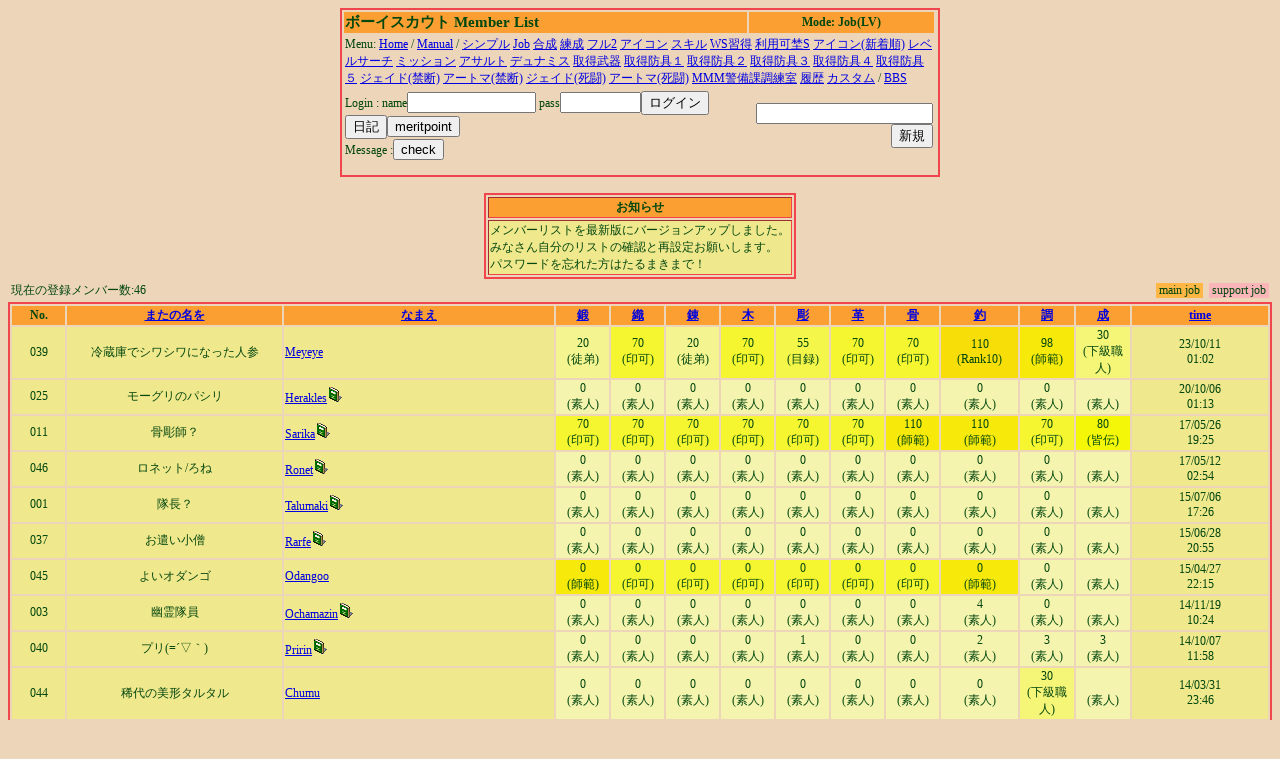

--- FILE ---
content_type: text/html
request_url: http://tarumaki.chu.jp/cgi-bin/ml0719/guildmember.cgi?limit=2&level=0&2RG1
body_size: 4825
content:
<html><head><title>ボーイスカウトメンバーリスト</title>
<META http-equiv="Content-Type" content="text/html; charset=Shift_JIS"><STYLE type='text/css'>
<!--
body { font-size: 10pt }
a:hover { color: #E00000 }
a:link { color: #0000E0 }
a:visited { color: #E030E0 }
a:active { color: #E030E0 }
big  { font-size: 14pt }
small { font-size: 9pt }
td { font-size: 9pt }
th { font-size: 9pt }
.tbl{ border: 2px solid #F1454D; }
.title{ font-size: 15px; }
-->
</STYLE>
</head>
<body bgcolor=#EDD5BA text=#04470F>
<center><table width=600 class=tbl><tr bgcolor=#FB9F32><td><b class=title>ボーイスカウト Member List</b></td><th>Mode: Job(LV)</th><tr><td colspan=3>Menu: <a href='http://tarumaki.easter.ne.jp'>Home</a> / <a href=guildmember.cgi?function=faq>Manual</a> / <a href=guildmember.cgi?limit=0&level=0&H4Id>シンプル</a> <a href=guildmember.cgi?limit=1&level=0&H4Id>Job</a> <a href=guildmember.cgi?limit=1&level=1&H4Id></a> <a href=guildmember.cgi?limit=2&level=0&H4Id>合成</a> <a href=guildmember.cgi?limit=3&level=0&H4Id>練成</a> <a href=guildmember.cgi?limit=6&level=0&H4Id></a> <a href=guildmember.cgi?limit=6&level=0&H4Id></a> <a href=guildmember.cgi?limit=6&level=0&H4Id>フル2</a> <a href=guildmember.cgi?limit=7&level=0&H4Id>アイコン</a> <a href=guildmember.cgi?limit=8&level=0&H4Id>スキル</a> <a href=guildmember.cgi?limit=9&level=0&H4Id>WS習得</a> <a href=guildmember.cgi?limit=10&level=0&H4Id>利用可埜S</a> <a href=guildmember.cgi?limit=11&level=0&H4Id>アイコン(新着順)</a> <a href=guildmember.cgi?limit=12&level=0&H4Id>レベルサーチ</a> <a href=guildmember.cgi?limit=13&level=0&H4Id>ミッション</a> <a href=guildmember.cgi?limit=14&level=0&H4Id>アサルト</a> <a href=guildmember.cgi?limit=15&level=0&H4Id>デュナミス</a> <a href=guildmember.cgi?limit=16&level=0&H4Id>取得武器</a> <a href=guildmember.cgi?limit=17&level=0&H4Id>取得防具１</a> <a href=guildmember.cgi?limit=18&level=0&H4Id>取得防具２</a> <a href=guildmember.cgi?limit=19&level=0&H4Id>取得防具３</a> <a href=guildmember.cgi?limit=20&level=0&H4Id>取得防具４</a> <a href=guildmember.cgi?limit=21&level=0&H4Id>取得防具５</a> <a href=guildmember.cgi?limit=22&level=0&H4Id>ジェイド(禁断)</a> <a href=guildmember.cgi?limit=23&level=0&H4Id>アートマ(禁断)</a> <a href=guildmember.cgi?limit=24&level=0&H4Id>ジェイド(死闘)</a> <a href=guildmember.cgi?limit=25&level=0&H4Id>アートマ(死闘)</a> <a href=guildmember.cgi?limit=26&level=0&H4Id>MMM警備課調練室</a> <a href=guildmember.cgi?limit=27&level=0&H4Id>履歴</a> <a href=guildmember.cgi?limit=28&level=0&H4Id>カスタム</a>  / <a href='http://www4.rocketbbs.com/641/boyscout.html'>BBS</a></td></tr><tr><td><form method=post enctype='multipart/form-data' action=guildmember.cgi><input type=hidden name=function value=login>
Login :
name<input type=text name=name size=14 value=>
pass<input type=password name=pass size=8 value=><input type=submit name=function value='ログイン'>
<input type=submit name=function value='日記'><input type=submit name=function value="meritpoint"><BR>Message :<input type=submit name=function value='check'></td></form>
<td align=right>
<form method=post enctype='multipart/form-data'  action=guildmember.cgi>
<input type=hidden name=function value=new>
<input type=password name=gpass><input type=submit value='新規'></td></form></tr></table></center><br><center><table border class=tbl><TR bgcolor=#FB9F32><TH>お知らせ</TH></TR><TR bgcolor=#F0E88C><TD>メンバーリストを最新版にバージョンアップしました。<BR>みなさん自分のリストの確認と再設定お願いします。<BR>パスワードを忘れた方はたるまきまで！
</TD></TR></table></center><table width=100% border=0><tr>
<td>現在の登録メンバー数:46</td><td align=right><table cellpadding=0 cellspacing=0 border=0><tr><td bgcolor=#FEB645 nowrap>&nbsp;main job&nbsp;</td><td>&nbsp;&nbsp;</td><td bgcolor=#FAB5B8 nowrap>&nbsp;support job&nbsp;</td></tr></table></td></tr></table><table cellpading=0 width=100% class=tbl><TR bgcolor=#FB9F32><TH width=2%>No.</TH><TH width=8%><a href='guildmember.cgi?limit=2&level=0&sort=15&mode=r'>またの名を</a></TH><TH width=10%><a href='guildmember.cgi?limit=2&level=0&sort=1'>なまえ</a></TH><TH width=2%><a href='guildmember.cgi?limit=2&level=0&sort=22&mode=r'>鍛</a></TH><TH width=2%><a href='guildmember.cgi?limit=2&level=0&sort=23&mode=r'>織</a></TH><TH width=2%><a href='guildmember.cgi?limit=2&level=0&sort=24&mode=r'>錬</a></TH><TH width=2%><a href='guildmember.cgi?limit=2&level=0&sort=25&mode=r'>木</a></TH><TH width=2%><a href='guildmember.cgi?limit=2&level=0&sort=26&mode=r'>彫</a></TH><TH width=2%><a href='guildmember.cgi?limit=2&level=0&sort=27&mode=r'>革</a></TH><TH width=2%><a href='guildmember.cgi?limit=2&level=0&sort=28&mode=r'>骨</a></TH><TH width=2%><a href='guildmember.cgi?limit=2&level=0&sort=29&mode=r'>釣</a></TH><TH width=2%><a href='guildmember.cgi?limit=2&level=0&sort=30&mode=r'>調</a></TH><TH width=2%><a href='guildmember.cgi?limit=2&level=0&sort=31&mode=r'>成</a></TH><TH width=5%><a href='guildmember.cgi?limit=2&level=0&sort=16&mode=r'>time</a></TH></TR><TR bgcolor=#F0E88C><TD align=center>039</TD><TD align=center>冷蔵庫でシワシワになった人参</TD><TD><a href='guildmember.cgi?function=profdetail&name=Meyeye'>Meyeye</a></TD><TD bgcolor=#F4F490 align=center title='徒弟'>20<BR>(徒弟)</TD><TD bgcolor=#F5F630 align=center title='印可'>70<BR>(印可)</TD><TD bgcolor=#F4F490 align=center title='徒弟'>20<BR>(徒弟)</TD><TD bgcolor=#F5F630 align=center title='印可'>70<BR>(印可)</TD><TD bgcolor=#F4F64A align=center title='目録'>55<BR>(目録)</TD><TD bgcolor=#F5F630 align=center title='印可'>70<BR>(印可)</TD><TD bgcolor=#F5F630 align=center title='印可'>70<BR>(印可)</TD><TD bgcolor=#F7DE09 align=center title='Rank10'>110<BR>(Rank10)</TD><TD bgcolor=#F7E909 align=center title='師範'>98<BR>(師範)</TD><TD bgcolor=#F5F578 align=center title='下級職人'>30<BR>(下級職人)</TD><TD align=center>23/10/11<br>01:02</TD></TR>
<TR bgcolor=#F0E88C><TD align=center>025</TD><TD align=center>モーグリのパシリ</TD><TD><a href='guildmember.cgi?function=profdetail&name=Herakles'>Herakles</a><a href='guildmember.cgi?function=prof&name=Herakles'><img src='diary.gif' border=0></a></TD><TD bgcolor=#F4F4AE align=center title='素人'>0<BR>(素人)</TD><TD bgcolor=#F4F4AE align=center title='素人'>0<BR>(素人)</TD><TD bgcolor=#F4F4AE align=center title='素人'>0<BR>(素人)</TD><TD bgcolor=#F4F4AE align=center title='素人'>0<BR>(素人)</TD><TD bgcolor=#F4F4AE align=center title='素人'>0<BR>(素人)</TD><TD bgcolor=#F4F4AE align=center title='素人'>0<BR>(素人)</TD><TD bgcolor=#F4F4AE align=center title='素人'>0<BR>(素人)</TD><TD bgcolor=#F4F4AE align=center title='素人'>0<BR>(素人)</TD><TD bgcolor=#F4F4AE align=center title='素人'>0<BR>(素人)</TD><TD bgcolor=#F4F4AE align=center title='素人'><BR>(素人)</TD><TD align=center>20/10/06<br>01:13</TD></TR>
<TR bgcolor=#F0E88C><TD align=center>011</TD><TD align=center>骨彫師？</TD><TD><a href='guildmember.cgi?function=profdetail&name=Sarika'>Sarika</a><a href='guildmember.cgi?function=prof&name=Sarika'><img src='diary.gif' border=0></a></TD><TD bgcolor=#F5F630 align=center title='印可'>70<BR>(印可)</TD><TD bgcolor=#F5F630 align=center title='印可'>70<BR>(印可)</TD><TD bgcolor=#F5F630 align=center title='印可'>70<BR>(印可)</TD><TD bgcolor=#F5F630 align=center title='印可'>70<BR>(印可)</TD><TD bgcolor=#F5F630 align=center title='印可'>70<BR>(印可)</TD><TD bgcolor=#F5F630 align=center title='印可'>70<BR>(印可)</TD><TD bgcolor=#F7E909 align=center title='師範'>110<BR>(師範)</TD><TD bgcolor=#F7E909 align=center title='師範'>110<BR>(師範)</TD><TD bgcolor=#F5F630 align=center title='印可'>70<BR>(印可)</TD><TD bgcolor=#F5F709 align=center title='皆伝'>80<BR>(皆伝)</TD><TD align=center>17/05/26<br>19:25</TD></TR>
<TR bgcolor=#F0E88C><TD align=center>046</TD><TD align=center>ロネット/ろね</TD><TD><a href='guildmember.cgi?function=profdetail&name=Ronet'>Ronet</a><a href='guildmember.cgi?function=prof&name=Ronet'><img src='diary.gif' border=0></a></TD><TD bgcolor=#F4F4AE align=center title='素人'>0<BR>(素人)</TD><TD bgcolor=#F4F4AE align=center title='素人'>0<BR>(素人)</TD><TD bgcolor=#F4F4AE align=center title='素人'>0<BR>(素人)</TD><TD bgcolor=#F4F4AE align=center title='素人'>0<BR>(素人)</TD><TD bgcolor=#F4F4AE align=center title='素人'>0<BR>(素人)</TD><TD bgcolor=#F4F4AE align=center title='素人'>0<BR>(素人)</TD><TD bgcolor=#F4F4AE align=center title='素人'>0<BR>(素人)</TD><TD bgcolor=#F4F4AE align=center title='素人'>0<BR>(素人)</TD><TD bgcolor=#F4F4AE align=center title='素人'>0<BR>(素人)</TD><TD bgcolor=#F4F4AE align=center title='素人'><BR>(素人)</TD><TD align=center>17/05/12<br>02:54</TD></TR>
<TR bgcolor=#F0E88C><TD align=center>001</TD><TD align=center>隊長？</TD><TD><a href='guildmember.cgi?function=profdetail&name=Talumaki'>Talumaki</a><a href='guildmember.cgi?function=prof&name=Talumaki'><img src='diary.gif' border=0></a></TD><TD bgcolor=#F4F4AE align=center title='素人'>0<BR>(素人)</TD><TD bgcolor=#F4F4AE align=center title='素人'>0<BR>(素人)</TD><TD bgcolor=#F4F4AE align=center title='素人'>0<BR>(素人)</TD><TD bgcolor=#F4F4AE align=center title='素人'>0<BR>(素人)</TD><TD bgcolor=#F4F4AE align=center title='素人'>0<BR>(素人)</TD><TD bgcolor=#F4F4AE align=center title='素人'>0<BR>(素人)</TD><TD bgcolor=#F4F4AE align=center title='素人'>0<BR>(素人)</TD><TD bgcolor=#F4F4AE align=center title='素人'>0<BR>(素人)</TD><TD bgcolor=#F4F4AE align=center title='素人'>0<BR>(素人)</TD><TD bgcolor=#F4F4AE align=center title='素人'><BR>(素人)</TD><TD align=center>15/07/06<br>17:26</TD></TR>
<TR bgcolor=#F0E88C><TD align=center>037</TD><TD align=center>お遣い小僧</TD><TD><a href='guildmember.cgi?function=profdetail&name=Rarfe'>Rarfe</a><a href='guildmember.cgi?function=prof&name=Rarfe'><img src='diary.gif' border=0></a></TD><TD bgcolor=#F4F4AE align=center title='素人'>0<BR>(素人)</TD><TD bgcolor=#F4F4AE align=center title='素人'>0<BR>(素人)</TD><TD bgcolor=#F4F4AE align=center title='素人'>0<BR>(素人)</TD><TD bgcolor=#F4F4AE align=center title='素人'>0<BR>(素人)</TD><TD bgcolor=#F4F4AE align=center title='素人'>0<BR>(素人)</TD><TD bgcolor=#F4F4AE align=center title='素人'>0<BR>(素人)</TD><TD bgcolor=#F4F4AE align=center title='素人'>0<BR>(素人)</TD><TD bgcolor=#F4F4AE align=center title='素人'>0<BR>(素人)</TD><TD bgcolor=#F4F4AE align=center title='素人'>0<BR>(素人)</TD><TD bgcolor=#F4F4AE align=center title='素人'><BR>(素人)</TD><TD align=center>15/06/28<br>20:55</TD></TR>
<TR bgcolor=#F0E88C><TD align=center>045</TD><TD align=center>よいオダンゴ</TD><TD><a href='guildmember.cgi?function=profdetail&name=Odangoo'>Odangoo</a></TD><TD bgcolor=#F7E909 align=center title='師範'>0<BR>(師範)</TD><TD bgcolor=#F5F630 align=center title='印可'>0<BR>(印可)</TD><TD bgcolor=#F5F630 align=center title='印可'>0<BR>(印可)</TD><TD bgcolor=#F5F630 align=center title='印可'>0<BR>(印可)</TD><TD bgcolor=#F5F630 align=center title='印可'>0<BR>(印可)</TD><TD bgcolor=#F5F630 align=center title='印可'>0<BR>(印可)</TD><TD bgcolor=#F5F630 align=center title='印可'>0<BR>(印可)</TD><TD bgcolor=#F7E909 align=center title='師範'>0<BR>(師範)</TD><TD bgcolor=#F4F4AE align=center title='素人'>0<BR>(素人)</TD><TD bgcolor=#F4F4AE align=center title='素人'><BR>(素人)</TD><TD align=center>15/04/27<br>22:15</TD></TR>
<TR bgcolor=#F0E88C><TD align=center>003</TD><TD align=center>幽霊隊員</TD><TD><a href='guildmember.cgi?function=profdetail&name=Ochamazin'>Ochamazin</a><a href='guildmember.cgi?function=prof&name=Ochamazin'><img src='diary.gif' border=0></a></TD><TD bgcolor=#F4F4AE align=center title='素人'>0<BR>(素人)</TD><TD bgcolor=#F4F4AE align=center title='素人'>0<BR>(素人)</TD><TD bgcolor=#F4F4AE align=center title='素人'>0<BR>(素人)</TD><TD bgcolor=#F4F4AE align=center title='素人'>0<BR>(素人)</TD><TD bgcolor=#F4F4AE align=center title='素人'>0<BR>(素人)</TD><TD bgcolor=#F4F4AE align=center title='素人'>0<BR>(素人)</TD><TD bgcolor=#F4F4AE align=center title='素人'>0<BR>(素人)</TD><TD bgcolor=#F4F4AE align=center title='素人'>4<BR>(素人)</TD><TD bgcolor=#F4F4AE align=center title='素人'>0<BR>(素人)</TD><TD bgcolor=#F4F4AE align=center title='素人'><BR>(素人)</TD><TD align=center>14/11/19<br>10:24</TD></TR>
<TR bgcolor=#F0E88C><TD align=center>040</TD><TD align=center>プリ(=´▽｀)</TD><TD><a href='guildmember.cgi?function=profdetail&name=Pririn'>Pririn</a><a href='guildmember.cgi?function=prof&name=Pririn'><img src='diary.gif' border=0></a></TD><TD bgcolor=#F4F4AE align=center title='素人'>0<BR>(素人)</TD><TD bgcolor=#F4F4AE align=center title='素人'>0<BR>(素人)</TD><TD bgcolor=#F4F4AE align=center title='素人'>0<BR>(素人)</TD><TD bgcolor=#F4F4AE align=center title='素人'>0<BR>(素人)</TD><TD bgcolor=#F4F4AE align=center title='素人'>1<BR>(素人)</TD><TD bgcolor=#F4F4AE align=center title='素人'>0<BR>(素人)</TD><TD bgcolor=#F4F4AE align=center title='素人'>0<BR>(素人)</TD><TD bgcolor=#F4F4AE align=center title='素人'>2<BR>(素人)</TD><TD bgcolor=#F4F4AE align=center title='素人'>3<BR>(素人)</TD><TD bgcolor=#F4F4AE align=center title='素人'>3<BR>(素人)</TD><TD align=center>14/10/07<br>11:58</TD></TR>
<TR bgcolor=#F0E88C><TD align=center>044</TD><TD align=center>稀代の美形タルタル</TD><TD><a href='guildmember.cgi?function=profdetail&name=Chumu'>Chumu</a></TD><TD bgcolor=#F4F4AE align=center title='素人'>0<BR>(素人)</TD><TD bgcolor=#F4F4AE align=center title='素人'>0<BR>(素人)</TD><TD bgcolor=#F4F4AE align=center title='素人'>0<BR>(素人)</TD><TD bgcolor=#F4F4AE align=center title='素人'>0<BR>(素人)</TD><TD bgcolor=#F4F4AE align=center title='素人'>0<BR>(素人)</TD><TD bgcolor=#F4F4AE align=center title='素人'>0<BR>(素人)</TD><TD bgcolor=#F4F4AE align=center title='素人'>0<BR>(素人)</TD><TD bgcolor=#F4F4AE align=center title='素人'>0<BR>(素人)</TD><TD bgcolor=#F5F578 align=center title='下級職人'>30<BR>(下級職人)</TD><TD bgcolor=#F4F4AE align=center title='素人'><BR>(素人)</TD><TD align=center>14/03/31<br>23:46</TD></TR>
<TR bgcolor=#F0E88C><TD align=center>043</TD><TD align=center>9</TD><TD><a href='guildmember.cgi?function=profdetail&name=Ninety'>Ninety</a></TD><TD bgcolor=#F4F4AE align=center title='素人'>0<BR>(素人)</TD><TD bgcolor=#F4F4AE align=center title='素人'>0<BR>(素人)</TD><TD bgcolor=#F4F4AE align=center title='素人'>0<BR>(素人)</TD><TD bgcolor=#F4F4AE align=center title='素人'>0<BR>(素人)</TD><TD bgcolor=#F4F4AE align=center title='素人'>0<BR>(素人)</TD><TD bgcolor=#F4F4AE align=center title='素人'>0<BR>(素人)</TD><TD bgcolor=#F4F4AE align=center title='素人'>0<BR>(素人)</TD><TD bgcolor=#F4F4AE align=center title='素人'>0<BR>(素人)</TD><TD bgcolor=#F4F4AE align=center title='素人'>0<BR>(素人)</TD><TD bgcolor=#F4F4AE align=center title='素人'><BR>(素人)</TD><TD align=center>14/02/11<br>20:02</TD></TR>
<TR bgcolor=#F0E88C><TD align=center>042</TD><TD align=center>巻一族</TD><TD><a href='guildmember.cgi?function=profdetail&name=Toromaki'>Toromaki</a></TD><TD bgcolor=#F4F4AE align=center title='素人'>0<BR>(素人)</TD><TD bgcolor=#F4F4AE align=center title='素人'>0<BR>(素人)</TD><TD bgcolor=#F4F4AE align=center title='素人'>0<BR>(素人)</TD><TD bgcolor=#F4F4AE align=center title='素人'>0<BR>(素人)</TD><TD bgcolor=#F4F4AE align=center title='素人'>0<BR>(素人)</TD><TD bgcolor=#F4F4AE align=center title='素人'>0<BR>(素人)</TD><TD bgcolor=#F4F4AE align=center title='素人'>0<BR>(素人)</TD><TD bgcolor=#F4F4AE align=center title='素人'>0<BR>(素人)</TD><TD bgcolor=#F4F4AE align=center title='素人'>0<BR>(素人)</TD><TD bgcolor=#F4F4AE align=center title='素人'><BR>(素人)</TD><TD align=center>13/06/30<br>19:14</TD></TR>
<TR bgcolor=#F0E88C><TD align=center>041</TD><TD align=center>しゅか</TD><TD><a href='guildmember.cgi?function=profdetail&name=Syuca'>Syuca</a></TD><TD bgcolor=#F4F4AE align=center title='素人'>0<BR>(素人)</TD><TD bgcolor=#F4F4AE align=center title='素人'>0<BR>(素人)</TD><TD bgcolor=#F4F4AE align=center title='素人'>0<BR>(素人)</TD><TD bgcolor=#F4F4AE align=center title='素人'>0<BR>(素人)</TD><TD bgcolor=#F4F4AE align=center title='素人'>0<BR>(素人)</TD><TD bgcolor=#F4F4AE align=center title='素人'>0<BR>(素人)</TD><TD bgcolor=#F4F4AE align=center title='素人'>0<BR>(素人)</TD><TD bgcolor=#F4F4AE align=center title='素人'>0<BR>(素人)</TD><TD bgcolor=#F4F4AE align=center title='素人'>0<BR>(素人)</TD><TD bgcolor=#F4F4AE align=center title='素人'><BR>(素人)</TD><TD align=center>13/01/18<br>21:03</TD></TR>
<TR bgcolor=#F0E88C><TD align=center>017</TD><TD align=center>あいりんく</TD><TD><a href='guildmember.cgi?function=profdetail&name=Ilink'>Ilink</a></TD><TD bgcolor=#F4F4AE align=center title='素人'>0<BR>(素人)</TD><TD bgcolor=#F4F4AE align=center title='素人'>3<BR>(素人)</TD><TD bgcolor=#F4F4AE align=center title='素人'>0<BR>(素人)</TD><TD bgcolor=#F4F4AE align=center title='素人'>0<BR>(素人)</TD><TD bgcolor=#F4F4AE align=center title='素人'>0<BR>(素人)</TD><TD bgcolor=#F4F4AE align=center title='素人'>0<BR>(素人)</TD><TD bgcolor=#F4F4AE align=center title='素人'>0<BR>(素人)</TD><TD bgcolor=#F4F4AE align=center title='素人'>7<BR>(素人)</TD><TD bgcolor=#F4F4AE align=center title='素人'>5<BR>(素人)</TD><TD bgcolor=#F4F4AE align=center title='素人'><BR>(素人)</TD><TD align=center>13/01/10<br>00:57</TD></TR>
<TR bgcolor=#F0E88C><TD align=center>031</TD><TD align=center>マメ</TD><TD><a href='guildmember.cgi?function=profdetail&name=mamesaki'>mamesaki</a><a href='guildmember.cgi?function=prof&name=mamesaki'><img src='diary.gif' border=0></a></TD><TD bgcolor=#F4F4AE align=center title='素人'>0<BR>(素人)</TD><TD bgcolor=#F4F4AE align=center title='素人'>0<BR>(素人)</TD><TD bgcolor=#F4F4AE align=center title='素人'>0<BR>(素人)</TD><TD bgcolor=#F4F4AE align=center title='素人'>0<BR>(素人)</TD><TD bgcolor=#F4F4AE align=center title='素人'>0<BR>(素人)</TD><TD bgcolor=#F4F4AE align=center title='素人'>0<BR>(素人)</TD><TD bgcolor=#F4F4AE align=center title='素人'>0<BR>(素人)</TD><TD bgcolor=#F4F4AE align=center title='素人'>0<BR>(素人)</TD><TD bgcolor=#F4F490 align=center title='徒弟'>0<BR>(徒弟)</TD><TD bgcolor=#F4F4AE align=center title='素人'><BR>(素人)</TD><TD align=center>06/10/11<br>00:56</TD></TR>
<TR bgcolor=#F0E88C><TD align=center>004</TD><TD align=center>悪魔騎士？</TD><TD><a href='guildmember.cgi?function=profdetail&name=Planet'>Planet</a><a href='guildmember.cgi?function=prof&name=Planet'><img src='diary.gif' border=0></a></TD><TD bgcolor=#F4F4AE align=center title='素人'>0<BR>(素人)</TD><TD bgcolor=#F4F4AE align=center title='素人'>0<BR>(素人)</TD><TD bgcolor=#F4F4AE align=center title='素人'>0<BR>(素人)</TD><TD bgcolor=#F4F4AE align=center title='素人'>0<BR>(素人)</TD><TD bgcolor=#F4F4AE align=center title='素人'>0<BR>(素人)</TD><TD bgcolor=#F4F4AE align=center title='素人'>0<BR>(素人)</TD><TD bgcolor=#F4F4AE align=center title='素人'>0<BR>(素人)</TD><TD bgcolor=#F4F4AE align=center title='素人'>0<BR>(素人)</TD><TD bgcolor=#F5F578 align=center title='下級職人'>30<BR>(下級職人)</TD><TD bgcolor=#F4F4AE align=center title='素人'><BR>(素人)</TD><TD align=center>06/10/09<br>18:00</TD></TR>
<TR bgcolor=#F0E88C><TD align=center>038</TD><TD align=center>計り知れない甘さ</TD><TD><a href='guildmember.cgi?function=profdetail&name=Maxcoffee'>Maxcoffee</a><a href='guildmember.cgi?function=prof&name=Maxcoffee'><img src='diary.gif' border=0></a></TD><TD bgcolor=#F4F4AE align=center title='素人'>0<BR>(素人)</TD><TD bgcolor=#F4F64A align=center title='目録'>52<BR>(目録)</TD><TD bgcolor=#F4F4AE align=center title='素人'>0<BR>(素人)</TD><TD bgcolor=#F4F4AE align=center title='素人'>0<BR>(素人)</TD><TD bgcolor=#F4F4AE align=center title='素人'>0<BR>(素人)</TD><TD bgcolor=#F4F490 align=center title='徒弟'>29<BR>(徒弟)</TD><TD bgcolor=#F4F4AE align=center title='素人'>0<BR>(素人)</TD><TD bgcolor=#F4F4AE align=center title='素人'>0<BR>(素人)</TD><TD bgcolor=#F4F4AE align=center title='素人'>0<BR>(素人)</TD><TD bgcolor=#F4F4AE align=center title='素人'><BR>(素人)</TD><TD align=center>06/10/08<br>03:17</TD></TR>
<TR bgcolor=#F0E88C><TD align=center>029</TD><TD align=center>ガルカの婿</TD><TD><a href='guildmember.cgi?function=profdetail&name=Naveru'>Naveru</a><a href='guildmember.cgi?function=prof&name=Naveru'><img src='diary.gif' border=0></a></TD><TD bgcolor=#F4F4AE align=center title='素人'>25<BR>(素人)</TD><TD bgcolor=#F4F4AE align=center title='素人'>55<BR>(素人)</TD><TD bgcolor=#F4F4AE align=center title='素人'>51<BR>(素人)</TD><TD bgcolor=#F4F4AE align=center title='素人'>21<BR>(素人)</TD><TD bgcolor=#F4F4AE align=center title='素人'>21<BR>(素人)</TD><TD bgcolor=#F4F4AE align=center title='素人'>29<BR>(素人)</TD><TD bgcolor=#F4F4AE align=center title='素人'>29<BR>(素人)</TD><TD bgcolor=#F4F4AE align=center title='素人'>9<BR>(素人)</TD><TD bgcolor=#F4F4AE align=center title='素人'>61<BR>(素人)</TD><TD bgcolor=#F4F4AE align=center title='素人'><BR>(素人)</TD><TD align=center>06/09/26<br>12:18</TD></TR>
<TR bgcolor=#F0E88C><TD align=center>010</TD><TD align=center>もっとｱﾝﾆｭｲに！</TD><TD><a href='guildmember.cgi?function=profdetail&name=Lucifar'>Lucifar</a><a href='guildmember.cgi?function=prof&name=Lucifar'><img src='diary.gif' border=0></a></TD><TD bgcolor=#F4F5A2 align=center title='見習'>25<BR>(見習)</TD><TD bgcolor=#F4F64A align=center title='目録'>53<BR>(目録)</TD><TD bgcolor=#F4F64A align=center title='目録'>56<BR>(目録)</TD><TD bgcolor=#F4F5A2 align=center title='見習'>10<BR>(見習)</TD><TD bgcolor=#F5F578 align=center title='下級職人'>19<BR>(下級職人)</TD><TD bgcolor=#F4F660 align=center title='名取'>41<BR>(名取)</TD><TD bgcolor=#F4F490 align=center title='徒弟'>27<BR>(徒弟)</TD><TD bgcolor=#F4F5A2 align=center title='見習'>14<BR>(見習)</TD><TD bgcolor=#F4F5A2 align=center title='見習'>12<BR>(見習)</TD><TD bgcolor=#F4F4AE align=center title='素人'><BR>(素人)</TD><TD align=center>06/09/08<br>12:28</TD></TR>
<TR bgcolor=#F0E88C><TD align=center>032</TD><TD align=center>泥棒ネコ</TD><TD><a href='guildmember.cgi?function=profdetail&name=Razel'>Razel</a><a href='guildmember.cgi?function=prof&name=Razel'><img src='diary.gif' border=0></a></TD><TD bgcolor=#F4F4AE align=center title='素人'>0<BR>(素人)</TD><TD bgcolor=#F4F4AE align=center title='素人'>0<BR>(素人)</TD><TD bgcolor=#F4F4AE align=center title='素人'>0<BR>(素人)</TD><TD bgcolor=#F4F4AE align=center title='素人'>0<BR>(素人)</TD><TD bgcolor=#F4F4AE align=center title='素人'>0<BR>(素人)</TD><TD bgcolor=#F4F4AE align=center title='素人'>0<BR>(素人)</TD><TD bgcolor=#F4F4AE align=center title='素人'>0<BR>(素人)</TD><TD bgcolor=#F4F5A2 align=center title='見習'>12<BR>(見習)</TD><TD bgcolor=#F4F4AE align=center title='素人'>4<BR>(素人)</TD><TD bgcolor=#F4F4AE align=center title='素人'><BR>(素人)</TD><TD align=center>06/09/04<br>02:01</TD></TR>
</table><table cellpading=0 width=100% class=tbl><TR bgcolor=#FB9F32><TH width=2%>No.</TH><TH width=8%><a href='guildmember.cgi?limit=2&level=0&sort=15&mode=r'>またの名を</a></TH><TH width=10%><a href='guildmember.cgi?limit=2&level=0&sort=1'>なまえ</a></TH><TH width=2%><a href='guildmember.cgi?limit=2&level=0&sort=22&mode=r'>鍛</a></TH><TH width=2%><a href='guildmember.cgi?limit=2&level=0&sort=23&mode=r'>織</a></TH><TH width=2%><a href='guildmember.cgi?limit=2&level=0&sort=24&mode=r'>錬</a></TH><TH width=2%><a href='guildmember.cgi?limit=2&level=0&sort=25&mode=r'>木</a></TH><TH width=2%><a href='guildmember.cgi?limit=2&level=0&sort=26&mode=r'>彫</a></TH><TH width=2%><a href='guildmember.cgi?limit=2&level=0&sort=27&mode=r'>革</a></TH><TH width=2%><a href='guildmember.cgi?limit=2&level=0&sort=28&mode=r'>骨</a></TH><TH width=2%><a href='guildmember.cgi?limit=2&level=0&sort=29&mode=r'>釣</a></TH><TH width=2%><a href='guildmember.cgi?limit=2&level=0&sort=30&mode=r'>調</a></TH><TH width=2%><a href='guildmember.cgi?limit=2&level=0&sort=31&mode=r'>成</a></TH><TH width=5%><a href='guildmember.cgi?limit=2&level=0&sort=16&mode=r'>time</a></TH></TR><TR bgcolor=#F0E88C><TD align=center>034</TD><TD align=center>草刈り猫</TD><TD><a href='guildmember.cgi?function=profdetail&name=Arkichu'>Arkichu</a><a href='guildmember.cgi?function=prof&name=Arkichu'><img src='diary.gif' border=0></a></TD><TD bgcolor=#F4F4AE align=center title='素人'>0<BR>(素人)</TD><TD bgcolor=#F4F490 align=center title='徒弟'>24<BR>(徒弟)</TD><TD bgcolor=#F4F4AE align=center title='素人'>0<BR>(素人)</TD><TD bgcolor=#F4F4AE align=center title='素人'>3<BR>(素人)</TD><TD bgcolor=#F4F4AE align=center title='素人'>0<BR>(素人)</TD><TD bgcolor=#F4F490 align=center title='徒弟'>25<BR>(徒弟)</TD><TD bgcolor=#F4F4AE align=center title='素人'>0<BR>(素人)</TD><TD bgcolor=#F4F5A2 align=center title='見習'>14<BR>(見習)</TD><TD bgcolor=#F5F578 align=center title='下級職人'>35<BR>(下級職人)</TD><TD bgcolor=#F4F4AE align=center title='素人'><BR>(素人)</TD><TD align=center>06/09/01<br>01:35</TD></TR>
<TR bgcolor=#F0E88C><TD align=center>035</TD><TD align=center>ヵゥ</TD><TD><a href='guildmember.cgi?function=profdetail&name=caw'>caw</a></TD><TD bgcolor=#F4F4AE align=center title='素人'>14<BR>(素人)</TD><TD bgcolor=#F4F4AE align=center title='素人'>4<BR>(素人)</TD><TD bgcolor=#F4F5A2 align=center title='見習'>50<BR>(見習)</TD><TD bgcolor=#F4F5A2 align=center title='見習'>11<BR>(見習)</TD><TD bgcolor=#F4F4AE align=center title='素人'>4<BR>(素人)</TD><TD bgcolor=#F4F4AE align=center title='素人'>0<BR>(素人)</TD><TD bgcolor=#F4F4AE align=center title='素人'>0<BR>(素人)</TD><TD bgcolor=#F4F5A2 align=center title='見習'>17<BR>(見習)</TD><TD bgcolor=#F4F64A align=center title='目録'>63<BR>(目録)</TD><TD bgcolor=#F4F4AE align=center title='素人'><BR>(素人)</TD><TD align=center>06/07/03<br>01:05</TD></TR>
<TR bgcolor=#F0E88C><TD align=center>008</TD><TD align=center>寝落ち王</TD><TD><a href='guildmember.cgi?function=profdetail&name=Junker'>Junker</a><a href='guildmember.cgi?function=prof&name=Junker'><img src='diary.gif' border=0></a></TD><TD bgcolor=#F4F4AE align=center title='素人'>0<BR>(素人)</TD><TD bgcolor=#F4F4AE align=center title='素人'>0<BR>(素人)</TD><TD bgcolor=#F4F4AE align=center title='素人'>0<BR>(素人)</TD><TD bgcolor=#F4F4AE align=center title='素人'>2<BR>(素人)</TD><TD bgcolor=#F4F4AE align=center title='素人'>0<BR>(素人)</TD><TD bgcolor=#F4F4AE align=center title='素人'>4<BR>(素人)</TD><TD bgcolor=#F4F4AE align=center title='素人'>0<BR>(素人)</TD><TD bgcolor=#F4F5A2 align=center title='見習'>12<BR>(見習)</TD><TD bgcolor=#F5F71A align=center title='高弟'>72<BR>(高弟)</TD><TD bgcolor=#F4F4AE align=center title='素人'><BR>(素人)</TD><TD align=center>06/04/29<br>00:40</TD></TR>
<TR bgcolor=#F0E88C><TD align=center>033</TD><TD align=center>おねーちゃん育成ちぅ</TD><TD><a href='guildmember.cgi?function=profdetail&name=Myuu'>Myuu</a></TD><TD bgcolor=#F4F4AE align=center title='素人'>0<BR>(素人)</TD><TD bgcolor=#F4F4AE align=center title='素人'>0<BR>(素人)</TD><TD bgcolor=#F4F4AE align=center title='素人'>0<BR>(素人)</TD><TD bgcolor=#F4F4AE align=center title='素人'>0<BR>(素人)</TD><TD bgcolor=#F4F4AE align=center title='素人'>0<BR>(素人)</TD><TD bgcolor=#F4F4AE align=center title='素人'>0<BR>(素人)</TD><TD bgcolor=#F4F4AE align=center title='素人'>0<BR>(素人)</TD><TD bgcolor=#F4F4AE align=center title='素人'>0<BR>(素人)</TD><TD bgcolor=#F5F630 align=center title='印可'>60<BR>(印可)</TD><TD bgcolor=#F4F4AE align=center title='素人'><BR>(素人)</TD><TD align=center>06/03/23<br>09:31</TD></TR>
<TR bgcolor=#F0E88C><TD align=center>009</TD><TD align=center>倉庫から隊員になったタル</TD><TD><a href='guildmember.cgi?function=profdetail&name=warehouse'>warehouse</a><a href='guildmember.cgi?function=prof&name=warehouse'><img src='diary.gif' border=0></a></TD><TD bgcolor=#F4F4AE align=center title='素人'>0<BR>(素人)</TD><TD bgcolor=#F4F4AE align=center title='素人'>0<BR>(素人)</TD><TD bgcolor=#F4F4AE align=center title='素人'>0<BR>(素人)</TD><TD bgcolor=#F4F4AE align=center title='素人'>0<BR>(素人)</TD><TD bgcolor=#F4F4AE align=center title='素人'>0<BR>(素人)</TD><TD bgcolor=#F4F4AE align=center title='素人'>0<BR>(素人)</TD><TD bgcolor=#F4F4AE align=center title='素人'>0<BR>(素人)</TD><TD bgcolor=#F4F4AE align=center title='素人'>0<BR>(素人)</TD><TD bgcolor=#F4F4AE align=center title='素人'>0<BR>(素人)</TD><TD bgcolor=#F4F4AE align=center title='素人'><BR>(素人)</TD><TD align=center>05/11/18<br>08:15</TD></TR>
<TR bgcolor=#F0E88C><TD align=center>022</TD><TD align=center>小竜ラブ☆</TD><TD><a href='guildmember.cgi?function=profdetail&name=Riasu'>Riasu</a><a href='guildmember.cgi?function=prof&name=Riasu'><img src='diary.gif' border=0></a></TD><TD bgcolor=#F4F4AE align=center title='素人'>1<BR>(素人)</TD><TD bgcolor=#F4F4AE align=center title='素人'>4<BR>(素人)</TD><TD bgcolor=#F4F5A2 align=center title='見習'>19<BR>(見習)</TD><TD bgcolor=#F4F4AE align=center title='素人'>1<BR>(素人)</TD><TD bgcolor=#F4F4AE align=center title='素人'>1<BR>(素人)</TD><TD bgcolor=#F4F4AE align=center title='素人'>1<BR>(素人)</TD><TD bgcolor=#F4F4AE align=center title='素人'>1<BR>(素人)</TD><TD bgcolor=#F4F5A2 align=center title='見習'>22<BR>(見習)</TD><TD bgcolor=#F4F5A2 align=center title='見習'>12<BR>(見習)</TD><TD bgcolor=#F4F4AE align=center title='素人'><BR>(素人)</TD><TD align=center>05/11/14<br>08:21</TD></TR>
<TR bgcolor=#F0E88C><TD align=center>036</TD><TD align=center>HG</TD><TD><a href='guildmember.cgi?function=profdetail&name=Jille'>Jille</a></TD><TD bgcolor=#F4F4AE align=center title='素人'>0<BR>(素人)</TD><TD bgcolor=#F4F4AE align=center title='素人'>0<BR>(素人)</TD><TD bgcolor=#F4F4AE align=center title='素人'>0<BR>(素人)</TD><TD bgcolor=#F4F4AE align=center title='素人'>0<BR>(素人)</TD><TD bgcolor=#F4F4AE align=center title='素人'>0<BR>(素人)</TD><TD bgcolor=#F4F4AE align=center title='素人'>0<BR>(素人)</TD><TD bgcolor=#F4F4AE align=center title='素人'>0<BR>(素人)</TD><TD bgcolor=#F4F4AE align=center title='素人'>0<BR>(素人)</TD><TD bgcolor=#F4F5A2 align=center title='見習'>0<BR>(見習)</TD><TD bgcolor=#F4F4AE align=center title='素人'><BR>(素人)</TD><TD align=center>05/10/27<br>14:43</TD></TR>
<TR bgcolor=#F0E88C><TD align=center>006</TD><TD align=center>タルニスト☆甘い生活</TD><TD><a href='guildmember.cgi?function=profdetail&name=dolcevita'>dolcevita</a><a href='guildmember.cgi?function=prof&name=dolcevita'><img src='diary.gif' border=0></a></TD><TD bgcolor=#F4F4AE align=center title='素人'>0<BR>(素人)</TD><TD bgcolor=#F4F4AE align=center title='素人'>0<BR>(素人)</TD><TD bgcolor=#F4F4AE align=center title='素人'>0<BR>(素人)</TD><TD bgcolor=#F4F4AE align=center title='素人'>0<BR>(素人)</TD><TD bgcolor=#F4F4AE align=center title='素人'>0<BR>(素人)</TD><TD bgcolor=#F4F4AE align=center title='素人'>0<BR>(素人)</TD><TD bgcolor=#F4F4AE align=center title='素人'>0<BR>(素人)</TD><TD bgcolor=#F4F4AE align=center title='素人'>0<BR>(素人)</TD><TD bgcolor=#F4F4AE align=center title='素人'>0<BR>(素人)</TD><TD bgcolor=#F4F4AE align=center title='素人'><BR>(素人)</TD><TD align=center>05/10/10<br>18:37</TD></TR>
<TR bgcolor=#F0E88C><TD align=center>030</TD><TD align=center>のんびりタル</TD><TD><a href='guildmember.cgi?function=profdetail&name=Enumaru'>Enumaru</a><a href='guildmember.cgi?function=prof&name=Enumaru'><img src='diary.gif' border=0></a></TD><TD bgcolor=#F4F4AE align=center title='素人'>0<BR>(素人)</TD><TD bgcolor=#F4F4AE align=center title='素人'>4<BR>(素人)</TD><TD bgcolor=#F4F4AE align=center title='素人'>0<BR>(素人)</TD><TD bgcolor=#F4F4AE align=center title='素人'>0<BR>(素人)</TD><TD bgcolor=#F4F4AE align=center title='素人'>0<BR>(素人)</TD><TD bgcolor=#F4F4AE align=center title='素人'>0<BR>(素人)</TD><TD bgcolor=#F4F4AE align=center title='素人'>0<BR>(素人)</TD><TD bgcolor=#F4F4AE align=center title='素人'>0<BR>(素人)</TD><TD bgcolor=#F4F4AE align=center title='素人'>2<BR>(素人)</TD><TD bgcolor=#F4F4AE align=center title='素人'><BR>(素人)</TD><TD align=center>05/09/22<br>15:13</TD></TR>
<TR bgcolor=#F0E88C><TD align=center>007</TD><TD align=center>タルタルの『タ』</TD><TD><a href='guildmember.cgi?function=profdetail&name=Littlu'>Littlu</a><a href='guildmember.cgi?function=prof&name=Littlu'><img src='diary.gif' border=0></a></TD><TD bgcolor=#F4F4AE align=center title='素人'>3<BR>(素人)</TD><TD bgcolor=#F4F4AE align=center title='素人'>4<BR>(素人)</TD><TD bgcolor=#F4F490 align=center title='徒弟'>19<BR>(徒弟)</TD><TD bgcolor=#F4F490 align=center title='徒弟'>22<BR>(徒弟)</TD><TD bgcolor=#F4F4AE align=center title='素人'>0<BR>(素人)</TD><TD bgcolor=#F4F4AE align=center title='素人'>2<BR>(素人)</TD><TD bgcolor=#F4F4AE align=center title='素人'>0<BR>(素人)</TD><TD bgcolor=#F4F5A2 align=center title='見習'>10<BR>(見習)</TD><TD bgcolor=#F7E909 align=center title='師範'>97<BR>(師範)</TD><TD bgcolor=#F4F4AE align=center title='素人'><BR>(素人)</TD><TD align=center>05/09/11<br>13:54</TD></TR>
<TR bgcolor=#F0E88C><TD align=center>026</TD><TD align=center>たるのっぽ</TD><TD><a href='guildmember.cgi?function=profdetail&name=Kyaramell'>Kyaramell</a></TD><TD bgcolor=#F4F4AE align=center title='素人'>0<BR>(素人)</TD><TD bgcolor=#F4F4AE align=center title='素人'>0<BR>(素人)</TD><TD bgcolor=#F4F4AE align=center title='素人'>0<BR>(素人)</TD><TD bgcolor=#F4F4AE align=center title='素人'>0<BR>(素人)</TD><TD bgcolor=#F4F4AE align=center title='素人'>0<BR>(素人)</TD><TD bgcolor=#F4F4AE align=center title='素人'>0<BR>(素人)</TD><TD bgcolor=#F4F4AE align=center title='素人'>0<BR>(素人)</TD><TD bgcolor=#F4F4AE align=center title='素人'>0<BR>(素人)</TD><TD bgcolor=#F4F4AE align=center title='素人'>0<BR>(素人)</TD><TD bgcolor=#F4F4AE align=center title='素人'><BR>(素人)</TD><TD align=center>05/09/04<br>22:18</TD></TR>
<TR bgcolor=#F0E88C><TD align=center>023</TD><TD align=center>タル好きタルタル</TD><TD><a href='guildmember.cgi?function=profdetail&name=Popota'>Popota</a><a href='guildmember.cgi?function=prof&name=Popota'><img src='diary.gif' border=0></a></TD><TD bgcolor=#F4F4AE align=center title='素人'>0<BR>(素人)</TD><TD bgcolor=#F4F4AE align=center title='素人'>4<BR>(素人)</TD><TD bgcolor=#F4F4AE align=center title='素人'>0<BR>(素人)</TD><TD bgcolor=#F4F4AE align=center title='素人'>0<BR>(素人)</TD><TD bgcolor=#F4F4AE align=center title='素人'>0<BR>(素人)</TD><TD bgcolor=#F4F4AE align=center title='素人'>0<BR>(素人)</TD><TD bgcolor=#F4F4AE align=center title='素人'>0<BR>(素人)</TD><TD bgcolor=#F4F4AE align=center title='素人'>7<BR>(素人)</TD><TD bgcolor=#F7DE09 align=center title='Rank10'>71<BR>(Rank10)</TD><TD bgcolor=#F4F4AE align=center title='素人'><BR>(素人)</TD><TD align=center>05/08/30<br>01:55</TD></TR>
<TR bgcolor=#F0E88C><TD align=center>014</TD><TD align=center>華麗なる白魔道士</TD><TD><a href='guildmember.cgi?function=profdetail&name=Druu'>Druu</a><a href='guildmember.cgi?function=prof&name=Druu'><img src='diary.gif' border=0></a></TD><TD bgcolor=#F4F4AE align=center title='素人'>0<BR>(素人)</TD><TD bgcolor=#F4F4AE align=center title='素人'>0<BR>(素人)</TD><TD bgcolor=#F4F4AE align=center title='素人'>0<BR>(素人)</TD><TD bgcolor=#F4F4AE align=center title='素人'>2<BR>(素人)</TD><TD bgcolor=#F4F4AE align=center title='素人'>0<BR>(素人)</TD><TD bgcolor=#F4F4AE align=center title='素人'>4<BR>(素人)</TD><TD bgcolor=#F4F4AE align=center title='素人'>0<BR>(素人)</TD><TD bgcolor=#F4F4AE align=center title='素人'>6<BR>(素人)</TD><TD bgcolor=#F4F5A2 align=center title='見習'>13<BR>(見習)</TD><TD bgcolor=#F4F4AE align=center title='素人'><BR>(素人)</TD><TD align=center>05/05/23<br>21:02</TD></TR>
<TR bgcolor=#F0E88C><TD align=center>028</TD><TD align=center>たるたるげいざー</TD><TD><a href='guildmember.cgi?function=profdetail&name=Cozarje'>Cozarje</a><a href='guildmember.cgi?function=prof&name=Cozarje'><img src='diary.gif' border=0></a></TD><TD bgcolor=#F4F4AE align=center title='素人'>0<BR>(素人)</TD><TD bgcolor=#F4F4AE align=center title='素人'>0<BR>(素人)</TD><TD bgcolor=#F4F4AE align=center title='素人'>0<BR>(素人)</TD><TD bgcolor=#F4F4AE align=center title='素人'>0<BR>(素人)</TD><TD bgcolor=#F4F4AE align=center title='素人'>0<BR>(素人)</TD><TD bgcolor=#F4F4AE align=center title='素人'>0<BR>(素人)</TD><TD bgcolor=#F4F4AE align=center title='素人'>0<BR>(素人)</TD><TD bgcolor=#F4F4AE align=center title='素人'>0<BR>(素人)</TD><TD bgcolor=#F4F4AE align=center title='素人'>0<BR>(素人)</TD><TD bgcolor=#F4F4AE align=center title='素人'><BR>(素人)</TD><TD align=center>05/05/11<br>14:16</TD></TR>
<TR bgcolor=#F0E88C><TD align=center>016</TD><TD align=center>対空みさいる</TD><TD><a href='guildmember.cgi?function=profdetail&name=OtakeSan'>OtakeSan</a><a href='guildmember.cgi?function=prof&name=OtakeSan'><img src='diary.gif' border=0></a></TD><TD bgcolor=#F4F4AE align=center title='素人'>0<BR>(素人)</TD><TD bgcolor=#F4F4AE align=center title='素人'>1<BR>(素人)</TD><TD bgcolor=#F4F4AE align=center title='素人'>0<BR>(素人)</TD><TD bgcolor=#F4F4AE align=center title='素人'>0<BR>(素人)</TD><TD bgcolor=#F4F4AE align=center title='素人'>1<BR>(素人)</TD><TD bgcolor=#F4F4AE align=center title='素人'>0<BR>(素人)</TD><TD bgcolor=#F4F4AE align=center title='素人'>0<BR>(素人)</TD><TD bgcolor=#F4F4AE align=center title='素人'>1<BR>(素人)</TD><TD bgcolor=#F4F4AE align=center title='素人'>0<BR>(素人)</TD><TD bgcolor=#F4F4AE align=center title='素人'><BR>(素人)</TD><TD align=center>05/04/01<br>00:46</TD></TR>
<TR bgcolor=#F0E88C><TD align=center>019</TD><TD align=center>まま</TD><TD><a href='guildmember.cgi?function=profdetail&name=Seshia'>Seshia</a><a href='guildmember.cgi?function=prof&name=Seshia'><img src='diary.gif' border=0></a></TD><TD bgcolor=#F4F4AE align=center title='素人'>4<BR>(素人)</TD><TD bgcolor=#F4F4AE align=center title='素人'>1<BR>(素人)</TD><TD bgcolor=#F4F4AE align=center title='素人'>1<BR>(素人)</TD><TD bgcolor=#F4F4AE align=center title='素人'>1<BR>(素人)</TD><TD bgcolor=#F4F4AE align=center title='素人'>1<BR>(素人)</TD><TD bgcolor=#F4F4AE align=center title='素人'>1<BR>(素人)</TD><TD bgcolor=#F4F4AE align=center title='素人'>1<BR>(素人)</TD><TD bgcolor=#F4F5A2 align=center title='見習'>10<BR>(見習)</TD><TD bgcolor=#F4F4AE align=center title='素人'>5<BR>(素人)</TD><TD bgcolor=#F4F4AE align=center title='素人'><BR>(素人)</TD><TD align=center>05/02/22<br>00:56</TD></TR>
<TR bgcolor=#F0E88C><TD align=center>027</TD><TD align=center>ウィンダスの住人</TD><TD><a href='guildmember.cgi?function=profdetail&name=Korasyo'>Korasyo</a></TD><TD bgcolor=#F4F4AE align=center title='素人'>0<BR>(素人)</TD><TD bgcolor=#F4F4AE align=center title='素人'>0<BR>(素人)</TD><TD bgcolor=#F4F4AE align=center title='素人'>0<BR>(素人)</TD><TD bgcolor=#F4F4AE align=center title='素人'>0<BR>(素人)</TD><TD bgcolor=#F4F4AE align=center title='素人'>0<BR>(素人)</TD><TD bgcolor=#F4F4AE align=center title='素人'>0<BR>(素人)</TD><TD bgcolor=#F4F4AE align=center title='素人'>0<BR>(素人)</TD><TD bgcolor=#F4F4AE align=center title='素人'>0<BR>(素人)</TD><TD bgcolor=#F4F4AE align=center title='素人'>0<BR>(素人)</TD><TD bgcolor=#F4F4AE align=center title='素人'><BR>(素人)</TD><TD align=center>05/01/06<br>19:19</TD></TR>
<TR bgcolor=#F0E88C><TD align=center>024</TD><TD align=center>超レアポップ　炎の料理人</TD><TD><a href='guildmember.cgi?function=profdetail&name=Mochio'>Mochio</a><a href='guildmember.cgi?function=prof&name=Mochio'><img src='diary.gif' border=0></a></TD><TD bgcolor=#F4F4AE align=center title='素人'>0<BR>(素人)</TD><TD bgcolor=#F4F490 align=center title='徒弟'>28<BR>(徒弟)</TD><TD bgcolor=#F4F4AE align=center title='素人'>0<BR>(素人)</TD><TD bgcolor=#F4F4AE align=center title='素人'>0<BR>(素人)</TD><TD bgcolor=#F4F4AE align=center title='素人'>0<BR>(素人)</TD><TD bgcolor=#F4F4AE align=center title='素人'>0<BR>(素人)</TD><TD bgcolor=#F4F5A2 align=center title='見習'>8<BR>(見習)</TD><TD bgcolor=#F4F4AE align=center title='素人'>7<BR>(素人)</TD><TD bgcolor=#F5F709 align=center title='皆伝'>88<BR>(皆伝)</TD><TD bgcolor=#F4F4AE align=center title='素人'><BR>(素人)</TD><TD align=center>04/12/31<br>19:05</TD></TR>
<TR bgcolor=#F0E88C><TD align=center>018</TD><TD align=center>端子</TD><TD><a href='guildmember.cgi?function=profdetail&name=Usb'>Usb</a><a href='guildmember.cgi?function=prof&name=Usb'><img src='diary.gif' border=0></a></TD><TD bgcolor=#F4F4AE align=center title='素人'>0<BR>(素人)</TD><TD bgcolor=#F4F4AE align=center title='素人'>0<BR>(素人)</TD><TD bgcolor=#F4F4AE align=center title='素人'>0<BR>(素人)</TD><TD bgcolor=#F4F4AE align=center title='素人'>0<BR>(素人)</TD><TD bgcolor=#F4F4AE align=center title='素人'>0<BR>(素人)</TD><TD bgcolor=#F4F4AE align=center title='素人'>0<BR>(素人)</TD><TD bgcolor=#F4F4AE align=center title='素人'>0<BR>(素人)</TD><TD bgcolor=#F4F4AE align=center title='素人'>0<BR>(素人)</TD><TD bgcolor=#F4F4AE align=center title='素人'>0<BR>(素人)</TD><TD bgcolor=#F4F4AE align=center title='素人'><BR>(素人)</TD><TD align=center>04/12/29<br>14:06</TD></TR>
<TR bgcolor=#F0E88C><TD align=center>021</TD><TD align=center>poco a poco</TD><TD><a href='guildmember.cgi?function=profdetail&name=poc'>poc</a></TD><TD bgcolor=#F4F5A2 align=center title='見習'>13<BR>(見習)</TD><TD bgcolor=#F5F578 align=center title='下級職人'>26<BR>(下級職人)</TD><TD bgcolor=#F4F660 align=center title='名取'>41<BR>(名取)</TD><TD bgcolor=#F4F660 align=center title='名取'>45<BR>(名取)</TD><TD bgcolor=#F5F578 align=center title='下級職人'>23<BR>(下級職人)</TD><TD bgcolor=#F4F4AE align=center title='素人'>2<BR>(素人)</TD><TD bgcolor=#F4F5A2 align=center title='見習'>8<BR>(見習)</TD><TD bgcolor=#F4F5A2 align=center title='見習'>11<BR>(見習)</TD><TD bgcolor=#F4F660 align=center title='名取'>44<BR>(名取)</TD><TD bgcolor=#F4F4AE align=center title='素人'><BR>(素人)</TD><TD align=center>04/11/12<br>00:58</TD></TR>
</table><table cellpading=0 width=100% class=tbl><TR bgcolor=#FB9F32><TH width=2%>No.</TH><TH width=8%><a href='guildmember.cgi?limit=2&level=0&sort=15&mode=r'>またの名を</a></TH><TH width=10%><a href='guildmember.cgi?limit=2&level=0&sort=1'>なまえ</a></TH><TH width=2%><a href='guildmember.cgi?limit=2&level=0&sort=22&mode=r'>鍛</a></TH><TH width=2%><a href='guildmember.cgi?limit=2&level=0&sort=23&mode=r'>織</a></TH><TH width=2%><a href='guildmember.cgi?limit=2&level=0&sort=24&mode=r'>錬</a></TH><TH width=2%><a href='guildmember.cgi?limit=2&level=0&sort=25&mode=r'>木</a></TH><TH width=2%><a href='guildmember.cgi?limit=2&level=0&sort=26&mode=r'>彫</a></TH><TH width=2%><a href='guildmember.cgi?limit=2&level=0&sort=27&mode=r'>革</a></TH><TH width=2%><a href='guildmember.cgi?limit=2&level=0&sort=28&mode=r'>骨</a></TH><TH width=2%><a href='guildmember.cgi?limit=2&level=0&sort=29&mode=r'>釣</a></TH><TH width=2%><a href='guildmember.cgi?limit=2&level=0&sort=30&mode=r'>調</a></TH><TH width=2%><a href='guildmember.cgi?limit=2&level=0&sort=31&mode=r'>成</a></TH><TH width=5%><a href='guildmember.cgi?limit=2&level=0&sort=16&mode=r'>time</a></TH></TR><TR bgcolor=#F0E88C><TD align=center>002</TD><TD align=center>ますのすし</TD><TD><a href='guildmember.cgi?function=profdetail&name=Chada'>Chada</a><a href='guildmember.cgi?function=prof&name=Chada'><img src='diary.gif' border=0></a></TD><TD bgcolor=#F4F4AE align=center title='素人'>0<BR>(素人)</TD><TD bgcolor=#F4F4AE align=center title='素人'>0<BR>(素人)</TD><TD bgcolor=#F4F4AE align=center title='素人'>0<BR>(素人)</TD><TD bgcolor=#F4F4AE align=center title='素人'>0<BR>(素人)</TD><TD bgcolor=#F4F4AE align=center title='素人'>0<BR>(素人)</TD><TD bgcolor=#F4F4AE align=center title='素人'>0<BR>(素人)</TD><TD bgcolor=#F4F4AE align=center title='素人'>0<BR>(素人)</TD><TD bgcolor=#F5F71A align=center title='高弟'>1<BR>(高弟)</TD><TD bgcolor=#F7E909 align=center title='師範'>0<BR>(師範)</TD><TD bgcolor=#F4F4AE align=center title='素人'><BR>(素人)</TD><TD align=center>04/11/09<br>20:26</TD></TR>
<TR bgcolor=#F0E88C><TD align=center>020</TD><TD align=center>総合栄養食</TD><TD><a href='guildmember.cgi?function=profdetail&name=kalkantop'>kalkantop</a><a href='guildmember.cgi?function=prof&name=kalkantop'><img src='diary.gif' border=0></a></TD><TD bgcolor=#F4F4AE align=center title='素人'>0<BR>(素人)</TD><TD bgcolor=#F4F4AE align=center title='素人'>0<BR>(素人)</TD><TD bgcolor=#F4F4AE align=center title='素人'>0<BR>(素人)</TD><TD bgcolor=#F4F4AE align=center title='素人'>0<BR>(素人)</TD><TD bgcolor=#F4F4AE align=center title='素人'>0<BR>(素人)</TD><TD bgcolor=#F4F4AE align=center title='素人'>0<BR>(素人)</TD><TD bgcolor=#F4F4AE align=center title='素人'>0<BR>(素人)</TD><TD bgcolor=#F4F4AE align=center title='素人'>0<BR>(素人)</TD><TD bgcolor=#F4F4AE align=center title='素人'>0<BR>(素人)</TD><TD bgcolor=#F4F4AE align=center title='素人'><BR>(素人)</TD><TD align=center>04/11/06<br>13:12</TD></TR>
<TR bgcolor=#F0E88C><TD align=center>012</TD><TD align=center>獣の錬金術師</TD><TD><a href='guildmember.cgi?function=profdetail&name=Syakochi'>Syakochi</a><a href='guildmember.cgi?function=prof&name=Syakochi'><img src='diary.gif' border=0></a></TD><TD bgcolor=#F4F5A2 align=center title='見習'>13<BR>(見習)</TD><TD bgcolor=#F4F5A2 align=center title='見習'>10<BR>(見習)</TD><TD bgcolor=#F5F630 align=center title='印可'>64<BR>(印可)</TD><TD bgcolor=#F5F578 align=center title='下級職人'>30<BR>(下級職人)</TD><TD bgcolor=#F4F490 align=center title='徒弟'>23<BR>(徒弟)</TD><TD bgcolor=#F4F4AE align=center title='素人'>1<BR>(素人)</TD><TD bgcolor=#F4F4AE align=center title='素人'>3<BR>(素人)</TD><TD bgcolor=#F4F660 align=center title='名取'>39<BR>(名取)</TD><TD bgcolor=#F4F5A2 align=center title='見習'>13<BR>(見習)</TD><TD bgcolor=#F4F4AE align=center title='素人'><BR>(素人)</TD><TD align=center>04/11/01<br>19:00</TD></TR>
<TR bgcolor=#F0E88C><TD align=center>015</TD><TD align=center>くさったバナナ</TD><TD><a href='guildmember.cgi?function=profdetail&name=Rentaru'>Rentaru</a></TD><TD bgcolor=#F4F4AE align=center title='素人'>0<BR>(素人)</TD><TD bgcolor=#F4F4AE align=center title='素人'>0<BR>(素人)</TD><TD bgcolor=#F4F4AE align=center title='素人'>0<BR>(素人)</TD><TD bgcolor=#F4F4AE align=center title='素人'>0<BR>(素人)</TD><TD bgcolor=#F4F4AE align=center title='素人'>0<BR>(素人)</TD><TD bgcolor=#F4F4AE align=center title='素人'>0<BR>(素人)</TD><TD bgcolor=#F4F4AE align=center title='素人'>0<BR>(素人)</TD><TD bgcolor=#F4F4AE align=center title='素人'>0<BR>(素人)</TD><TD bgcolor=#F4F4AE align=center title='素人'>0<BR>(素人)</TD><TD bgcolor=#F4F4AE align=center title='素人'><BR>(素人)</TD><TD align=center>04/10/19<br>07:57</TD></TR>
<TR bgcolor=#F0E88C><TD align=center>013</TD><TD align=center>倉庫の様な非倉庫</TD><TD><a href='guildmember.cgi?function=profdetail&name=Mogwai'>Mogwai</a></TD><TD bgcolor=#F4F4AE align=center title='素人'>0<BR>(素人)</TD><TD bgcolor=#F4F4AE align=center title='素人'>0<BR>(素人)</TD><TD bgcolor=#F4F4AE align=center title='素人'>0<BR>(素人)</TD><TD bgcolor=#F4F4AE align=center title='素人'>0<BR>(素人)</TD><TD bgcolor=#F4F4AE align=center title='素人'>0<BR>(素人)</TD><TD bgcolor=#F4F4AE align=center title='素人'>0<BR>(素人)</TD><TD bgcolor=#F4F4AE align=center title='素人'>0<BR>(素人)</TD><TD bgcolor=#F4F4AE align=center title='素人'>0<BR>(素人)</TD><TD bgcolor=#F4F4AE align=center title='素人'>0<BR>(素人)</TD><TD bgcolor=#F4F4AE align=center title='素人'><BR>(素人)</TD><TD align=center>04/10/17<br>15:28</TD></TR>
<TR bgcolor=#F0E88C><TD align=center>005</TD><TD align=center>歌姫・・・姫！？</TD><TD><a href='guildmember.cgi?function=profdetail&name=Tatta'>Tatta</a><a href='guildmember.cgi?function=prof&name=Tatta'><img src='diary.gif' border=0></a></TD><TD bgcolor=#F4F4AE align=center title='素人'>0<BR>(素人)</TD><TD bgcolor=#F4F4AE align=center title='素人'>0<BR>(素人)</TD><TD bgcolor=#F4F4AE align=center title='素人'>0<BR>(素人)</TD><TD bgcolor=#F4F4AE align=center title='素人'>0<BR>(素人)</TD><TD bgcolor=#F4F4AE align=center title='素人'>0<BR>(素人)</TD><TD bgcolor=#F4F4AE align=center title='素人'>0<BR>(素人)</TD><TD bgcolor=#F4F4AE align=center title='素人'>0<BR>(素人)</TD><TD bgcolor=#F4F4AE align=center title='素人'>0<BR>(素人)</TD><TD bgcolor=#F4F4AE align=center title='素人'>0<BR>(素人)</TD><TD bgcolor=#F4F4AE align=center title='素人'><BR>(素人)</TD><TD align=center>04/10/13<br>18:31</TD></TR>
</table><div align=right>
<form method=post enctype='multipart/form-data'  action=guildmember.cgi>
<input type=hidden name=function value=master>
<input type=password name=gpass>
<input type=submit value='マスター'></form>
</div>
<HR><div align=right>Original Script by <a href="http://www.senobeya.com" target="_blank">senobeya.com</a> ver.0.05-0.683 </div><div align=right>Update by <a href="http://www9.atpages.jp/elder/gmem/" target="_blank">elder&#64;DaZarvtra</a> ver.0.69- </div><div align=right>FF11 Member Registration System Version 0.718</div>
<div align=right>Icon by <a href='http://www.matdesign.ne./ff11/index.html' target='_blank'>FF11で作ろうかな。</a></div>
<div align=right>Copyright (C) 2002- SQUARE ENIX CO., LTD. All Rights Reserved.</div>
</body></html>